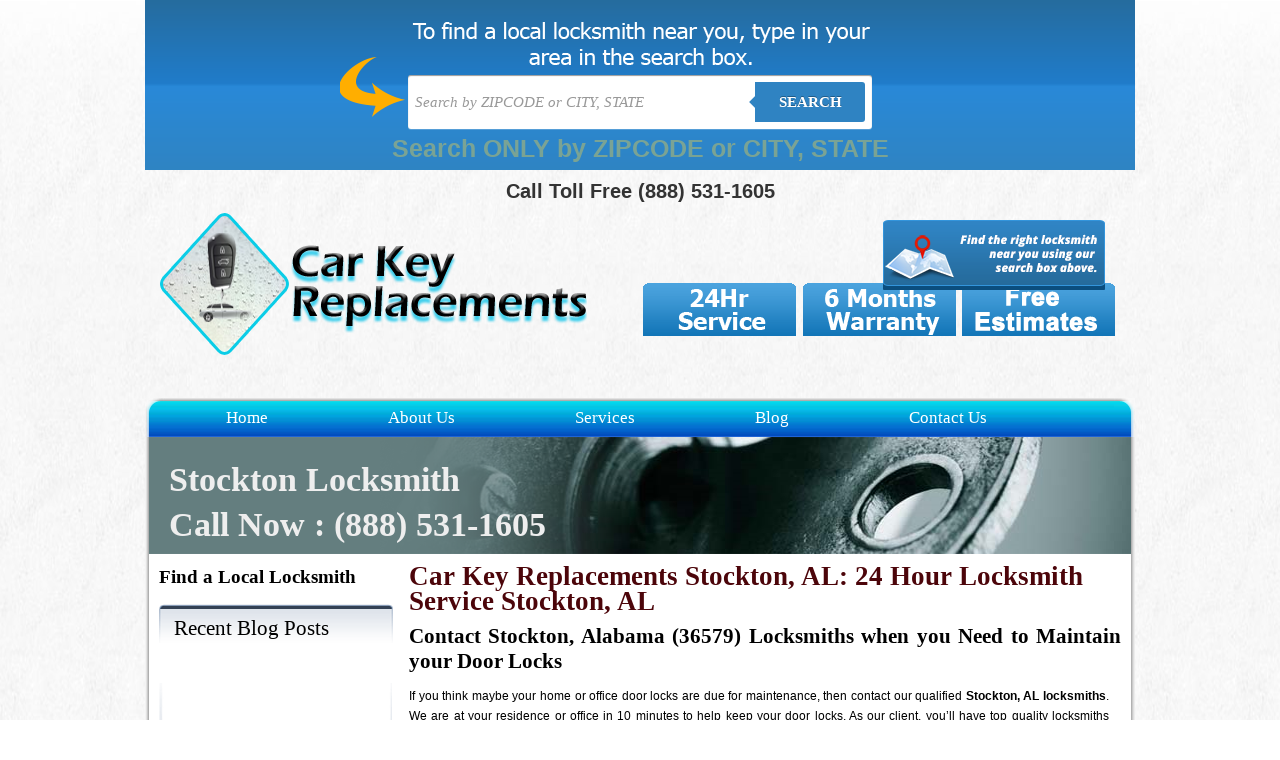

--- FILE ---
content_type: text/html; charset=UTF-8
request_url: https://www.car-key-replacements.com/stockton-al-alabama-36579/
body_size: 8584
content:
<!DOCTYPE html PUBLIC "-//W3C//DTD XHTML 1.0 Transitional//EN" "http://www.w3.org/TR/xhtml1/DTD/xhtml1-transitional.dtd">
<html xmlns="http://www.w3.org/1999/xhtml">
<head>
<meta http-equiv="Content-Type" content="text/html; charset=UTF-8" />
<title>Key Replacement Locksmith Stockton AL, Car Rekey, 24 Hr Locksmith Stockton AL</title>
<link rel="pingback" href="https://www.car-key-replacements.com/xmlrpc.php" />
<link rel="stylesheet" type="text/css" href="https://www.car-key-replacements.com/wp-content/themes/car-key-replacements/style.css">

<!-- This site is optimized with the Yoast WordPress SEO plugin v1.0.3 - http://yoast.com/wordpress/seo/ -->
<meta name='description' content='Want Keys Replacement Locksmith in Stockton AL. Lost Keys? Locked Out Side? Call us Now (251) 616-1742 for getting keys made, car key programming, car key copies, lost key replacement, spare keys, home lock rekeying in Stockton (36579).'/>
<link rel="canonical" href="https://www.car-key-replacements.com/stockton-al-alabama-36579/" />
<!-- / Yoast WordPress SEO plugin. -->

<link rel='dns-prefetch' href='//s.w.org' />
<link rel="alternate" type="application/rss+xml" title="Car Key Replacements &raquo; Car Key Replacements Stockton, AL: 24 Hour Locksmith Service Stockton, AL Comments Feed" href="https://www.car-key-replacements.com/stockton-al-alabama-36579/feed/" />
		<script type="95e8bc36a6cc04daa998ee9d-text/javascript">
			window._wpemojiSettings = {"baseUrl":"https:\/\/s.w.org\/images\/core\/emoji\/12.0.0-1\/72x72\/","ext":".png","svgUrl":"https:\/\/s.w.org\/images\/core\/emoji\/12.0.0-1\/svg\/","svgExt":".svg","source":{"concatemoji":"http:\/\/www.car-key-replacements.com\/wp-includes\/js\/wp-emoji-release.min.js?ver=5.3.20"}};
			!function(e,a,t){var n,r,o,i=a.createElement("canvas"),p=i.getContext&&i.getContext("2d");function s(e,t){var a=String.fromCharCode;p.clearRect(0,0,i.width,i.height),p.fillText(a.apply(this,e),0,0);e=i.toDataURL();return p.clearRect(0,0,i.width,i.height),p.fillText(a.apply(this,t),0,0),e===i.toDataURL()}function c(e){var t=a.createElement("script");t.src=e,t.defer=t.type="text/javascript",a.getElementsByTagName("head")[0].appendChild(t)}for(o=Array("flag","emoji"),t.supports={everything:!0,everythingExceptFlag:!0},r=0;r<o.length;r++)t.supports[o[r]]=function(e){if(!p||!p.fillText)return!1;switch(p.textBaseline="top",p.font="600 32px Arial",e){case"flag":return s([127987,65039,8205,9895,65039],[127987,65039,8203,9895,65039])?!1:!s([55356,56826,55356,56819],[55356,56826,8203,55356,56819])&&!s([55356,57332,56128,56423,56128,56418,56128,56421,56128,56430,56128,56423,56128,56447],[55356,57332,8203,56128,56423,8203,56128,56418,8203,56128,56421,8203,56128,56430,8203,56128,56423,8203,56128,56447]);case"emoji":return!s([55357,56424,55356,57342,8205,55358,56605,8205,55357,56424,55356,57340],[55357,56424,55356,57342,8203,55358,56605,8203,55357,56424,55356,57340])}return!1}(o[r]),t.supports.everything=t.supports.everything&&t.supports[o[r]],"flag"!==o[r]&&(t.supports.everythingExceptFlag=t.supports.everythingExceptFlag&&t.supports[o[r]]);t.supports.everythingExceptFlag=t.supports.everythingExceptFlag&&!t.supports.flag,t.DOMReady=!1,t.readyCallback=function(){t.DOMReady=!0},t.supports.everything||(n=function(){t.readyCallback()},a.addEventListener?(a.addEventListener("DOMContentLoaded",n,!1),e.addEventListener("load",n,!1)):(e.attachEvent("onload",n),a.attachEvent("onreadystatechange",function(){"complete"===a.readyState&&t.readyCallback()})),(n=t.source||{}).concatemoji?c(n.concatemoji):n.wpemoji&&n.twemoji&&(c(n.twemoji),c(n.wpemoji)))}(window,document,window._wpemojiSettings);
		</script>
		<style type="text/css">
img.wp-smiley,
img.emoji {
	display: inline !important;
	border: none !important;
	box-shadow: none !important;
	height: 1em !important;
	width: 1em !important;
	margin: 0 .07em !important;
	vertical-align: -0.1em !important;
	background: none !important;
	padding: 0 !important;
}
</style>
	<link rel='stylesheet' id='wp-block-library-css' href="https://www.car-key-replacements.com/wp-includes/css/dist/block-library/style.min.css?ver=5.3.20" type='text/css' media='all' />
<link rel='https://api.w.org/' href="https://www.car-key-replacements.com/wp-json/" />
<link rel="EditURI" type="application/rsd+xml" title="RSD" href="https://www.car-key-replacements.com/xmlrpc.php?rsd" />
<link rel="wlwmanifest" type="application/wlwmanifest+xml" href="https://www.car-key-replacements.com/wp-includes/wlwmanifest.xml" /> 
<meta name="generator" content="WordPress 5.3.20" />
<link rel='shortlink' href="https://www.car-key-replacements.com/?p=7818" />
<link rel="alternate" type="application/json+oembed" href="https://www.car-key-replacements.com/wp-json/oembed/1.0/embed?url=http%3A%2F%2Fwww.car-key-replacements.com%2Fstockton-al-alabama-36579%2F" />
<link rel="alternate" type="text/xml+oembed" href="https://www.car-key-replacements.com/wp-json/oembed/1.0/embed?url=http%3A%2F%2Fwww.car-key-replacements.com%2Fstockton-al-alabama-36579%2F&#038;format=xml" />
</head>
<body>
<div align="center">
<div id="wrap">
<style type="text/css">



    

    body {

      

        font-family: 13px 'Lucida sans', Arial, Helvetica;

       

        margin:0;

       

    }

    .search-form{ height:55px; padding:75px 10px 10px 10px}

    a {

        color: #ccc;

    }

    

    /*-------------------------------------*/

    

    .cf:before, .cf:after{

      content:"";

      display:table;

    }

    

    .cf:after{

      clear:both;

    }



    .cf{

      zoom:1;

    }



    /*-------------------------------------*/ 

    

    .form-wrapper {

        width: 450px !important;

        padding: 7px !important;

       margin: 0 auto;

        background: #fff;

         -moz-border-radius: 3px;

        -webkit-border-radius: 3px;

        border-radius: 3px;

       

        -moz-box-shadow: 0 1px 1px rgba(0,0,0,.4) inset, 0 1px 0 rgba(255,255,255,.2);

        -webkit-box-shadow: 0 1px 1px rgba(0,0,0,.4) inset, 0 1px 0 rgba(255,255,255,.2);

        box-shadow: 0 1px 1px rgba(0,0,0,.4) inset, 0 1px 0 rgba(255,255,255,.2);

    }



    #s2{

        width: 330px !important;

        height: 40px !important;

        float: left;

        font: bold 15px 'lucida sans', 'trebuchet MS', 'Tahoma';

        border: 0;

        -moz-border-radius: 3px 0 0 3px;

        -webkit-border-radius: 3px 0 0 3px;

        border-radius: 3px 0 0 3px;

        margin: 0;

        padding: 0;

    }

    

    .form-wrapper input {

        width: 330px !important;

        height: 40px !important;

      

        float: left;    

        font: bold 15px 'lucida sans', 'trebuchet MS', 'Tahoma';

        border: 0;

       

        -moz-border-radius: 3px 0 0 3px;

        -webkit-border-radius: 3px 0 0 3px;

        border-radius: 3px 0 0 3px;      

    }

    

    .form-wrapper input:focus {

        outline: 0 !important;

        background: #fff !important;

      

    }

    

    .form-wrapper input::-webkit-input-placeholder {

       color: #999;

       font-weight: normal;

       font-style: italic;

    }

    

    .form-wrapper input:-moz-placeholder {

        color: #999;

        font-weight: normal;

        font-style: italic;

    }

    

    .form-wrapper input:-ms-input-placeholder {

        color: #999;

        font-weight: normal;

        font-style: italic;

    }    

    

    .form-wrapper button {

    overflow: visible;

        position: relative;

        float: right;

        border: 0;

        padding: 0;

        cursor: pointer;

        height: 40px;

        width: 110px;

        font: bold 15px/40px 'lucida sans', 'trebuchet MS', 'Tahoma';

        color: #fff;

        text-transform: uppercase;

        background: #2f83c2;

        -moz-border-radius: 0 3px 3px 0;

        -webkit-border-radius: 0 3px 3px 0;

        border-radius: 0 3px 3px 0;      

        text-shadow: 0 -1px 0 rgba(0, 0 ,0, .3);

    }   

      

    .form-wrapper button:hover{   

        background: #2f83c2;

    } 

      

    .form-wrapper button:active,

    .form-wrapper button:focus{   

        background: #2f83c2;    

    }

    

    .form-wrapper button:before {

        content: '';

        position: absolute;

        border-width: 8px 8px 8px 0;

        border-style: solid solid solid none;

        border-color: transparent #2f83c2 transparent;

        top: 12px;

        left: -6px;

    }

    

    .form-wrapper button:hover:before{

        border-right-color: #2f83c2;

    }

    

    .form-wrapper button:focus:before{

        border-right-color: #2f83c2;

    }    

    

    .form-wrapper button::-moz-focus-inner {

        border: 0;

        padding: 0;

    }

    .main-search{

	/*width: 998;*/

	margin:0 auto;	

	background: url('http://www.car-key-replacements.com/wp-content/themes/car-key-replacements/img/2bg.png') center 12px no-repeat;

	height:170px;

	}

    .main{width:100%; background: #266c9e; /* Old browsers */

/* IE9 SVG, needs conditional override of 'filter' to 'none' */

background: url([data-uri]);

background: -moz-linear-gradient(top,  #266c9e 0%, #207cca 49%, #2989d8 51%, #2f84c3 100%); /* FF3.6+ */

background: -webkit-gradient(linear, left top, left bottom, color-stop(0%,#266c9e), color-stop(49%,#207cca), color-stop(51%,#2989d8), color-stop(100%,#2f84c3)); /* Chrome,Safari4+ */

background: -webkit-linear-gradient(top,  #266c9e 0%,#207cca 49%,#2989d8 51%,#2f84c3 100%); /* Chrome10+,Safari5.1+ */

background: -o-linear-gradient(top,  #266c9e 0%,#207cca 49%,#2989d8 51%,#2f84c3 100%); /* Opera 11.10+ */

background: -ms-linear-gradient(top,  #266c9e 0%,#207cca 49%,#2989d8 51%,#2f84c3 100%); /* IE10+ */

background: linear-gradient(to bottom,  #266c9e 0%,#207cca 49%,#2989d8 51%,#2f84c3 100%); /* W3C */

filter: progid:DXImageTransform.Microsoft.gradient( startColorstr='#266c9e', endColorstr='#2f84c3',GradientType=0 ); /* IE6-8 */

}



#search{

    display: none;

}



/* blink me */

.blink_me {

       -webkit-animation-name: blinker;

       -webkit-animation-duration: 2s;

       -webkit-animation-timing-function: linear;

       -webkit-animation-iteration-count: infinite;



       -moz-animation-name: blinker;

       -moz-animation-duration: 2s;

       -moz-animation-timing-function: linear;

       -moz-animation-iteration-count: infinite;



       animation-name: blinker;

       animation-duration: 2s;

       animation-timing-function: linear;

       animation-iteration-count: infinite;

   }



   @-moz-keyframes blinker {  

       0% { opacity: 1.0; }

       50% { opacity: 0.0; }

       100% { opacity: 1.0; }

   }



   @-webkit-keyframes blinker {  

       0% { opacity: 1.0; }

       50% { opacity: 0.0; }

       100% { opacity: 1.0; }

   }



   @keyframes blinker {  

       0% { opacity: 1.0; }

       50% { opacity: 0.0; }

       100% { opacity: 1.0; }

   }

   /* end of blink me */

</style>



<div class="main">

<div class="main-search">

<div class="search-form">

        <form class="form-wrapper cf" role="search" method="get" id="searchform" action="https://www.car-key-replacements.com">

              <div>

                     <input type="text" name="s" id="s2" placeholder="Search by ZIPCODE or CITY, STATE" required>

                     <button type="submit">Search</button>

              </div>

        </form>

        <div style="margin: 5px 0;text-align: center"><span style="color: #FFD93D; font-weight: bold; font-size: 25px" class="blink_me">Search ONLY by ZIPCODE or CITY, STATE</span></div>

</div>

</div>

</div>
<a href="tel:(888) 531-1605" style="display:block;text-align:center;font-size:20px;font-weight:700;text-decoration:none;padding:10px 10px 5px 10px;color:#333;">Call Toll Free <span style="display:inline-block;">(888) 531-1605</span></a><div id="city_header">
<div id="logo">
  <a href="https://www.car-key-replacements.com"><img src="https://www.car-key-replacements.com/wp-content/themes/car-key-replacements/img/logo.png" border="0" /></a></div>
  <img src="https://www.car-key-replacements.com/wp-content/themes/car-key-replacements/img/call-to-action.png" style="float: right;margin-right: 30px; position: relative; top: 12px;" />
  
<div id="service_con"></div>
</div><!--header div-->
<div id="city_nav">
<div class="left"></div>
<div class="city_mid">
<a href="https://www.car-key-replacements.com">Home</a>
				<a href="https://www.car-key-replacements.com/about-us">About Us</a>
				<a href="https://www.car-key-replacements.com/services">Services</a>
				<a href="https://www.car-key-replacements.com/blog">Blog</a>				
				<a href="https://www.car-key-replacements.com/contact-us">Contact Us</a>


</div>
<div class="right"></div>
</div><!--nav div-->
<div id="container">
<div id="contain">
<div id="city_banner">
<h1>Stockton Locksmith<br/>Call Now : (888) 531-1605</h1>
</div><!--banner div--> 

<div id="con">
<div id="sidebar">
<h2>Find a Local Locksmith</h2>
<div id="search">
<form name="form" method="get" action="https://www.car-key-replacements.com">
	<input type="text" class="txt1" id="s" name="s" onfocus="if (!window.__cfRLUnblockHandlers) return false; if (this.value == 'Search by city or zip code') {this.value = '';}" onblur="if (!window.__cfRLUnblockHandlers) return false; if (this.value == '') {this.value = 'Search by city or zip code';}" value="Search by city or zip code" data-cf-modified-95e8bc36a6cc04daa998ee9d-="" />
	<input type="image" src="http://www.car-key-replacements.com/wp-content/themes/car-key-replacements/img/search_btn.gif" class="btn1" />
</form >
</div>
<div id="we_do">
<div class="top">Recent Blog Posts</div>
<div class="bottom">
<ul>
                                                                                                                                                                               </ul>
</div>
</div><!--we_do-->
<div id="we_do">
<div class="top">Our Services</div>
<div class="bottom">
<ul>
	<li><a href="https://www.car-key-replacements.com/broken-car-key-replacement">Broken Car Key Replacement</a></li>
	<li><a href="https://www.car-key-replacements.com/remote-car-key-replacement">Remote Car Key Replacement</a></li>
	<li><a href="https://www.car-key-replacements.com/transponder-key-replacement">Transponder Key Replacement</a></li>
	<li><a href="https://www.car-key-replacements.com/lost-car-key-replacement">Lost Car Key Replacement</a></li>
	<li><a href="https://www.car-key-replacements.com/key-replacement-for-home">Key Replacement for home</a></li>
	<li><a href="https://www.car-key-replacements.com/ignition-key-programming">Ignition Key Programming</a></li>
	<li><a href="https://www.car-key-replacements.com/car-key-programming">Car Key Programming</a></li>
	<li><a href="https://www.car-key-replacements.com/transponder-chip-key-re-Programming">Transponder Chip Key Re-Programming</a></li>
	<li><a href="https://www.car-key-replacements.com/laser-key-cutting">Laser Key Cutting</a></li>
	<li><a href="https://www.car-key-replacements.com/car-keys-made">Car Keys Made</a></li>
	<li><a href="https://www.car-key-replacements.com/key-duplication">Key Duplication</a></li>
	<li><a href="https://www.car-key-replacements.com/key-repair">Key Repair</a></li>
	<li><a href="https://www.car-key-replacements.com/spare-keys-made">Spare Keys Made</a></li>
	<li style="border:none;"><a href="https://www.car-key-replacements.com/duplicating-Car-Home-keys">Duplicating Car/Home Keys</a></li>
</ul>
</div>
</div><!--we_do-->
</div><!--sidebar div-->
 <div id="content">

          
	
       	<h1>Car Key Replacements Stockton, AL: 24 Hour Locksmith Service Stockton, AL</h1>

			
			<h2>Contact Stockton, Alabama (36579) Locksmiths when you Need to Maintain your Door Locks</h2>
<p>If you think maybe your home or office door locks are due for maintenance, then contact our qualified <strong>Stockton, AL locksmiths</strong>. We are at your residence or office in 10 minutes to help keep your door locks. As our client, you&#8217;ll have top quality locksmiths services if you need to be able we&#8217;re <strong>24 hour locksmiths in Stockton, AL</strong>. Our resourceful and <strong>Emergency locksmiths in Stockton, AL</strong> are skilful at maintaining all types of locks. Our responsive  and <strong>Cheap locksmiths in Stockton, AL</strong> offer consumer friendly locksmith services within U.S. </p>
<h3>Automotive Locksmith Service in Stockton, AL (36579)</h3>
<p>Our expert specialists provides maintenance to magnetic locks, Schrage door locks, window locks, garage locks, electric gates, remote car keys, biometric locks, fingerprint  locks, panic bars, store front locks, keycard entry, deadbolt door locks, cabinet locks, industrial locks, peepholes and decorative locks. Our dynamic Stockton, AL locksmiths repair and replace all sorts of door locks in your locality. We are bonded and licensed <strong>Locksmiths in Stockton, AL</strong> and we also deal  in laser key cutting, key duplication, vehicle locks rekeying, auto ignition switch repair, car key programming, lost car key duplication and RV lockout/opening. Moreover, if you&#8217;d like the best outstanding automotive locksmith services, emergency door unlocking, transponder key replacement, emergency truck opening, GM VAT key duplication and lock installation, then there will be no other option where you could turn to than calling our remarkable locksmith company.</p>
<h3>Residential Locksmith &#038; Lockout Services:</h3>
<ul>
<li>Door Repair</li>
<li>Window &#038; Garage Door Locks</li>
<li>UPVC Door &#038; Window Repairs</li>
<li>Access Control</li>
<li>Door Phone Entry Systems</li>
</ul>
<p> <!--END--></p>
			
									<p><strong>Zip:</strong> <a href="https://www.car-key-replacements.com/zip-code/36579/" rel="tag">36579</a></p>
			<p><strong>Area Code:</strong> <a href="https://www.car-key-replacements.com/area-code/251/" rel="tag">251</a></p>
			<p><strong>State:</strong> <a href="https://www.car-key-replacements.com/state/alabama/" rel="tag">Alabama</a></p>
			

			
			
			<p></p>

	
        <div id="city">
        <h2>Locksmiths near <span>Stockton AL</span></h2>
<p>Locksmiths in the 251 area code(same as that of Stockton)</p>                                         <ul>
                                         										  <li><a href="https://www.car-key-replacements.com/atmore-al/" rel="bookmark" title="Permanent Link to Atmore AL">Atmore, AL</a></li>
 										  <li><a href="https://www.car-key-replacements.com/axis-al-alabama-36505/" rel="bookmark" title="Permanent Link to Car Key Replacement Axis, AL: Key Cutting Locksmith Axis">Axis, AL</a></li>
 										  <li><a href="https://www.car-key-replacements.com/calvert-al-alabama-36513/" rel="bookmark" title="Permanent Link to Car Key Replacement Calvert, AL: Auto/Car Locksmith Calvert">Calvert, AL</a></li>
 										  <li><a href="https://www.car-key-replacements.com/daphin-island-al-alabama-36528/" rel="bookmark" title="Permanent Link to Car Key Replacement Daphin Island, AL: Vehicle Locksmith Daphin Island">Daphin Island, AL</a></li>
 										  <li><a href="https://www.car-key-replacements.com/flomaton-al-alabama-36441/" rel="bookmark" title="Permanent Link to Car Key Replacement Flomaton, AL: 24 Hour Locksmith Flomaton">Flomaton, AL</a></li>
 										  <li><a href="https://www.car-key-replacements.com/lillian-al-alabama-36549/" rel="bookmark" title="Permanent Link to Car Key Replacement Lillian, AL: Key Cutting Locksmith Lillian">Lillian, AL</a></li>
 										  <li><a href="https://www.car-key-replacements.com/mobile-al-alabama-36601/" rel="bookmark" title="Permanent Link to Car Key Replacement Mobile, AL: Vehicle Locksmith Mobile">Mobile, AL</a></li>
 										  <li><a href="https://www.car-key-replacements.com/saint-elmo-al-alabama-36568/" rel="bookmark" title="Permanent Link to Car Key Replacement Saint Elmo, AL: 24 Hour Locksmith Saint Elmo">Saint Elmo, AL</a></li>
 										  <li><a href="https://www.car-key-replacements.com/silverhill-al-alabama-36576/" rel="bookmark" title="Permanent Link to Car Key Replacement Silverhill, AL: Vehicle Locksmith Silverhill">Silverhill, AL</a></li>
 										  <li><a href="https://www.car-key-replacements.com/theodore-al-alabama-36582/" rel="bookmark" title="Permanent Link to Car Key Replacement Theodore, AL: Car Unlocker Locksmith Theodore">Theodore, AL</a></li>
 										  <li><a href="https://www.car-key-replacements.com/bon-secour-al-alabama-36511/" rel="bookmark" title="Permanent Link to Car Key Replacements Bon Secour, AL: 24 Hour Locksmith Service Bon Secour, AL">Bon Secour, AL</a></li>
 										  <li><a href="https://www.car-key-replacements.com/coden-al-alabama-36523/" rel="bookmark" title="Permanent Link to Car Key Replacements Coden, AL: Prompt Locksmith Service Coden, AL">Coden, AL</a></li>
 										  <li><a href="https://www.car-key-replacements.com/elberta-al-alabama-36530/" rel="bookmark" title="Permanent Link to Car Key Replacements Elberta, AL: 24 Hour Locksmith Service Elberta, AL">Elberta, AL</a></li>
 										  <li><a href="https://www.car-key-replacements.com/gulf-shores-al-alabama-36547/" rel="bookmark" title="Permanent Link to Car Key Replacements Gulf Shores, AL: Prompt Locksmith Service Gulf Shores, AL">Gulf Shores, AL</a></li>
 										  <li><a href="https://www.car-key-replacements.com/malcolm-al-alabama-36556/" rel="bookmark" title="Permanent Link to Car Key Replacements Malcolm, AL: 24 Hour Locksmith Service Malcolm, AL">Malcolm, AL</a></li>
 										  <li><a href="https://www.car-key-replacements.com/point-clear-al-alabama-36564/" rel="bookmark" title="Permanent Link to Car Key Replacements Point Clear, AL: Quick Locksmith Service Point Clear, AL">Point Clear, AL</a></li>
 										  <li><a href="https://www.car-key-replacements.com/seminole-al-alabama-36574/" rel="bookmark" title="Permanent Link to Car Key Replacements Seminole, AL: Prompt Locksmith Service Seminole, AL">Seminole, AL</a></li>
 										  <li><a href="https://www.car-key-replacements.com/carlton-al/" rel="bookmark" title="Permanent Link to Carlton AL">Carlton, AL</a></li>
 										  <li><a href="https://www.car-key-replacements.com/dauphin-island-al-15/" rel="bookmark" title="Permanent Link to Dauphin Island AL">Dauphin Island, AL</a></li>
 										  <li><a href="https://www.car-key-replacements.com/deer-park-al/" rel="bookmark" title="Permanent Link to Deer Park AL">Deer Park, AL</a></li>
 										  <li><a href="https://www.car-key-replacements.com/bay-minette-al-alabama-36507/" rel="bookmark" title="Permanent Link to Keys Replacement Bay Minette, AL: 24 Hr Locksmith Bay Minette, 36507">Bay Minette, AL</a></li>
 										  <li><a href="https://www.car-key-replacements.com/chunchula-al-alabama-36521/" rel="bookmark" title="Permanent Link to Keys Replacement Chunchula, AL: 24&#215;7 Locksmith Chunchula, 36521">Chunchula, AL</a></li>
 										  <li><a href="https://www.car-key-replacements.com/daphne-al-alabama-36526/" rel="bookmark" title="Permanent Link to Keys Replacement Daphne, AL: Car Unlock Locksmith Daphne, 36526">Daphne, AL</a></li>
 										  <li><a href="https://www.car-key-replacements.com/foley-al-alabama-36535/" rel="bookmark" title="Permanent Link to Keys Replacement Foley, AL: 24 Hr Locksmith Foley, 36535">Foley, AL</a></li>
 										  <li><a href="https://www.car-key-replacements.com/loxley-al-alabama-36551/" rel="bookmark" title="Permanent Link to Keys Replacement Loxley, AL: Car Keys Locksmith Loxley, 36551">Loxley, AL</a></li>
 										  <li><a href="https://www.car-key-replacements.com/orange-beach-al-alabama-36561/" rel="bookmark" title="Permanent Link to Keys Replacement Orange Beach, AL: 24 Hr Locksmith Orange Beach, 36561">Orange Beach, AL</a></li>
 										  <li><a href="https://www.car-key-replacements.com/saraland-al-alabama-36571/" rel="bookmark" title="Permanent Link to Keys Replacement Saraland, AL: Car Keys Locksmith Saraland, 36571">Saraland, AL</a></li>
 										  <li><a href="https://www.car-key-replacements.com/spanish-fort-al-alabama-36527/" rel="bookmark" title="Permanent Link to Keys Replacement Spanish Fort, AL: Car Keys Locksmith Spanish Fort, 36527">Spanish Fort, AL</a></li>
 										  <li><a href="https://www.car-key-replacements.com/wilmer-al-alabama-36587/" rel="bookmark" title="Permanent Link to Keys Replacement Wilmer, AL: 24&#215;7 Locksmith Wilmer, 36587">Wilmer, AL</a></li>
 										  <li><a href="https://www.car-key-replacements.com/bayou-la-batre-al-alabama-36509/" rel="bookmark" title="Permanent Link to Keys Replacements Locksmith Bayou La Batre, AL: Emergency Locksmith Bayou La Batre, AL">Bayou La Batre, AL</a></li>
 										  <li><a href="https://www.car-key-replacements.com/bucks-al-alabama-36512/" rel="bookmark" title="Permanent Link to Keys Replacements Locksmith Bucks, AL: Key Cutting Service in Bucks, AL">Bucks, AL</a></li>
 										  <li><a href="https://www.car-key-replacements.com/citronelle-al-alabama-36522/" rel="bookmark" title="Permanent Link to Keys Replacements Locksmith Citronelle, AL: Local Locksmith Citronelle, AL">Citronelle, AL</a></li>
 										  <li><a href="https://www.car-key-replacements.com/creola-al-alabama-36525/" rel="bookmark" title="Permanent Link to Keys Replacements Locksmith Creola, AL: Car Unlocking Service in Creola, AL">Creola, AL</a></li>
 										  <li><a href="https://www.car-key-replacements.com/eight-mile-al-alabama-36613/" rel="bookmark" title="Permanent Link to Keys Replacements Locksmith Eight Mile, AL: Emergency Locksmith Eight Mile, AL">Eight Mile, AL</a></li>
 										  <li><a href="https://www.car-key-replacements.com/fairhope-al-alabama-36532/" rel="bookmark" title="Permanent Link to Keys Replacements Locksmith Fairhope, AL: Car Unlocking Service in Fairhope, AL">Fairhope, AL</a></li>
 										  <li><a href="https://www.car-key-replacements.com/grand-bay-al-alabama-36541/" rel="bookmark" title="Permanent Link to Keys Replacements Locksmith Grand Bay, AL: Emergency Locksmith Grand Bay, AL">Grand Bay, AL</a></li>
 										  <li><a href="https://www.car-key-replacements.com/irvington-al-alabama-36544/" rel="bookmark" title="Permanent Link to Keys Replacements Locksmith Irvington, AL: Car Unlocking Service in Irvington, AL">Irvington, AL</a></li>
 										  <li><a href="https://www.car-key-replacements.com/magnolia-springs-al-alabama-36555/" rel="bookmark" title="Permanent Link to Keys Replacements Locksmith Magnolia Springs, AL: Cheap Locksmith Magnolia Springs, AL">Magnolia Springs, AL</a></li>
 										  <li><a href="https://www.car-key-replacements.com/mcintosh-al-alabama-36553/" rel="bookmark" title="Permanent Link to Keys Replacements Locksmith Mcintosh, AL: Car Unlocking Service in Mcintosh, AL">Mcintosh, AL</a></li>
 										  <li><a href="https://www.car-key-replacements.com/perdido-al-alabama-36562/" rel="bookmark" title="Permanent Link to Keys Replacements Locksmith Perdido, AL: Local Locksmith Perdido, AL">Perdido, AL</a></li>
 										  <li><a href="https://www.car-key-replacements.com/robertsdale-al-alabama-36567/" rel="bookmark" title="Permanent Link to Keys Replacements Locksmith Robertsdale, AL: Car Unlocking Service in Robertsdale, AL">Robertsdale, AL</a></li>
 										  <li><a href="https://www.car-key-replacements.com/satsuma-al-alabama-36572/" rel="bookmark" title="Permanent Link to Keys Replacements Locksmith Satsuma, AL: Cheap Locksmith Satsuma, AL">Satsuma, AL</a></li>
 										  <li><a href="https://www.car-key-replacements.com/semmes-al-alabama-36575/" rel="bookmark" title="Permanent Link to Keys Replacements Locksmith Semmes, AL: Key Cutting Service in Semmes, AL">Semmes, AL</a></li>
 										  <li><a href="https://www.car-key-replacements.com/stapleton-al-alabama-36578/" rel="bookmark" title="Permanent Link to Keys Replacements Locksmith Stapleton, AL: Quick Locksmith Stapleton, AL">Stapleton, AL</a></li>
 										  <li><a href="https://www.car-key-replacements.com/summerdale-al-alabama-36580/" rel="bookmark" title="Permanent Link to Keys Replacements Locksmith Summerdale, AL: Lock &#038; Key Repair Service in Summerdale, AL">Summerdale, AL</a></li>
 										  <li><a href="https://www.car-key-replacements.com/mc-intosh-al/" rel="bookmark" title="Permanent Link to Mc Intosh AL">Mc Intosh, AL</a></li>
 										  <li><a href="https://www.car-key-replacements.com/montrose-al/" rel="bookmark" title="Permanent Link to Montrose AL">Montrose, AL</a></li>
 										  <li><a href="https://www.car-key-replacements.com/mount-vernon-al/" rel="bookmark" title="Permanent Link to Mount Vernon AL">Mount Vernon, AL</a></li>
 										  <li><a href="https://www.car-key-replacements.com/sunflower-al/" rel="bookmark" title="Permanent Link to Sunflower AL">Sunflower, AL</a></li>
 										  <li><a href="https://www.car-key-replacements.com/vinegar-bend-al/" rel="bookmark" title="Permanent Link to Vinegar Bend AL">Vinegar Bend, AL</a></li>
 										  <li><a href="https://www.car-key-replacements.com/wagarville-al/" rel="bookmark" title="Permanent Link to Wagarville AL">Wagarville, AL</a></li>
  </ul>
 							   </div>
<div id="state">

<h2>State We Services</h2>


						<ul>

						

							<li class="cat-item cat-item-128"><a href="https://www.car-key-replacements.com/state/alabama/">Alabama</a>
</li>
	<li class="cat-item cat-item-5507"><a href="https://www.car-key-replacements.com/state/arizona/">Arizona</a>
</li>
	<li class="cat-item cat-item-5653"><a href="https://www.car-key-replacements.com/state/arkansas/">Arkansas</a>
</li>
	<li class="cat-item cat-item-293"><a href="https://www.car-key-replacements.com/state/california/">California</a>
</li>
	<li class="cat-item cat-item-820"><a href="https://www.car-key-replacements.com/state/colorado/">Colorado</a>
</li>
	<li class="cat-item cat-item-79"><a href="https://www.car-key-replacements.com/state/connecticut/">Connecticut</a>
</li>
	<li class="cat-item cat-item-75"><a href="https://www.car-key-replacements.com/state/district-of-columbia/">District of Columbia</a>
</li>
	<li class="cat-item cat-item-874"><a href="https://www.car-key-replacements.com/state/florida/">Florida</a>
</li>
	<li class="cat-item cat-item-2496"><a href="https://www.car-key-replacements.com/state/georgia/">Georgia</a>
</li>
	<li class="cat-item cat-item-16175"><a href="https://www.car-key-replacements.com/state/hawaii/">Hawaii</a>
</li>
	<li class="cat-item cat-item-256"><a href="https://www.car-key-replacements.com/state/idaho/">Idaho</a>
</li>
	<li class="cat-item cat-item-2491"><a href="https://www.car-key-replacements.com/state/illinois/">Illinois</a>
</li>
	<li class="cat-item cat-item-908"><a href="https://www.car-key-replacements.com/state/indiana/">Indiana</a>
</li>
	<li class="cat-item cat-item-6688"><a href="https://www.car-key-replacements.com/state/iowa/">Iowa</a>
</li>
	<li class="cat-item cat-item-4041"><a href="https://www.car-key-replacements.com/state/kansas/">Kansas</a>
</li>
	<li class="cat-item cat-item-672"><a href="https://www.car-key-replacements.com/state/kentucky/">Kentucky</a>
</li>
	<li class="cat-item cat-item-461"><a href="https://www.car-key-replacements.com/state/louisiana/">Louisiana</a>
</li>
	<li class="cat-item cat-item-1798"><a href="https://www.car-key-replacements.com/state/maine/">Maine</a>
</li>
	<li class="cat-item cat-item-719"><a href="https://www.car-key-replacements.com/state/maryland/">Maryland</a>
</li>
	<li class="cat-item cat-item-5236"><a href="https://www.car-key-replacements.com/state/massachusetts/">Massachusetts</a>
</li>
	<li class="cat-item cat-item-488"><a href="https://www.car-key-replacements.com/state/michigan/">Michigan</a>
</li>
	<li class="cat-item cat-item-950"><a href="https://www.car-key-replacements.com/state/minnesota/">Minnesota</a>
</li>
	<li class="cat-item cat-item-7921"><a href="https://www.car-key-replacements.com/state/mississippi/">Mississippi</a>
</li>
	<li class="cat-item cat-item-901"><a href="https://www.car-key-replacements.com/state/missouri/">Missouri</a>
</li>
	<li class="cat-item cat-item-4873"><a href="https://www.car-key-replacements.com/state/montana/">Montana</a>
</li>
	<li class="cat-item cat-item-4524"><a href="https://www.car-key-replacements.com/state/nebraska/">Nebraska</a>
</li>
	<li class="cat-item cat-item-9459"><a href="https://www.car-key-replacements.com/state/nevada/">Nevada</a>
</li>
	<li class="cat-item cat-item-1836"><a href="https://www.car-key-replacements.com/state/new-hampshire/">New Hampshire</a>
</li>
	<li class="cat-item cat-item-13"><a href="https://www.car-key-replacements.com/state/new-jersey/">New Jersey</a>
</li>
	<li class="cat-item cat-item-6134"><a href="https://www.car-key-replacements.com/state/new-mexico/">New Mexico</a>
</li>
	<li class="cat-item cat-item-3863"><a href="https://www.car-key-replacements.com/state/new-york/">New York</a>
</li>
	<li class="cat-item cat-item-519"><a href="https://www.car-key-replacements.com/state/north-carolina/">North Carolina</a>
</li>
	<li class="cat-item cat-item-456"><a href="https://www.car-key-replacements.com/state/ohio/">Ohio</a>
</li>
	<li class="cat-item cat-item-16758"><a href="https://www.car-key-replacements.com/state/oklahoma/">Oklahoma</a>
</li>
	<li class="cat-item cat-item-5853"><a href="https://www.car-key-replacements.com/state/oregon/">Oregon</a>
</li>
	<li class="cat-item cat-item-364"><a href="https://www.car-key-replacements.com/state/pennsylvania/">Pennsylvania</a>
</li>
	<li class="cat-item cat-item-16754"><a href="https://www.car-key-replacements.com/state/rhode-island/">Rhode Island</a>
</li>
	<li class="cat-item cat-item-11844"><a href="https://www.car-key-replacements.com/state/south-carolina/">South Carolina</a>
</li>
	<li class="cat-item cat-item-7998"><a href="https://www.car-key-replacements.com/state/south-dakota/">South Dakota</a>
</li>
	<li class="cat-item cat-item-5349"><a href="https://www.car-key-replacements.com/state/tennessee/">Tennessee</a>
</li>
	<li class="cat-item cat-item-349"><a href="https://www.car-key-replacements.com/state/texas/">Texas</a>
</li>
	<li class="cat-item cat-item-5425"><a href="https://www.car-key-replacements.com/state/utah/">Utah</a>
</li>
	<li class="cat-item cat-item-11833"><a href="https://www.car-key-replacements.com/state/vermont/">Vermont</a>
</li>
	<li class="cat-item cat-item-5422"><a href="https://www.car-key-replacements.com/state/virginia/">Virginia</a>
</li>
	<li class="cat-item cat-item-249"><a href="https://www.car-key-replacements.com/state/washington/">Washington</a>
</li>
	<li class="cat-item cat-item-3392"><a href="https://www.car-key-replacements.com/state/west-virginia/">West Virginia</a>
</li>
	<li class="cat-item cat-item-599"><a href="https://www.car-key-replacements.com/state/wisconsin/">Wisconsin</a>
</li>
	<li class="cat-item cat-item-16814"><a href="https://www.car-key-replacements.com/state/wyoming/">Wyoming</a>
</li>

				

						</ul>

</div>



         </div>

    </div>

<div id="footer">
<div id="quick_links">
<h2>Quick Links</h2>
<ul>
	<li><a href="https://www.car-key-replacements.com/about-us">About Us</a></li>
	<li><a href="https://www.car-key-replacements.com/blog">Blog</a></li>
	<li><a href="https://www.car-key-replacements.com/services">Services</a></li>
	<li><a href="https://www.car-key-replacements.com/contact-us">Contact Us</a></li>
</ul>
</div><!--quick links-->
<div id="f_logo">
  <a href="https://www.car-key-replacements.com"><img src="https://www.car-key-replacements.com/wp-content/themes/car-key-replacements/img/footer_logo.png" border="0" /></a></div>
<!--f_logo-->
</div><!--footer div-->
</div><!--end of contain div-->
</div><!--container div-->
<div id="bottom">

</div><!--bottom div-->
</div>
</div>
<script src="/cdn-cgi/scripts/7d0fa10a/cloudflare-static/rocket-loader.min.js" data-cf-settings="95e8bc36a6cc04daa998ee9d-|49" defer></script><script defer src="https://static.cloudflareinsights.com/beacon.min.js/vcd15cbe7772f49c399c6a5babf22c1241717689176015" integrity="sha512-ZpsOmlRQV6y907TI0dKBHq9Md29nnaEIPlkf84rnaERnq6zvWvPUqr2ft8M1aS28oN72PdrCzSjY4U6VaAw1EQ==" data-cf-beacon='{"version":"2024.11.0","token":"a52b30541f0d47a09c139b275c7b4e41","r":1,"server_timing":{"name":{"cfCacheStatus":true,"cfEdge":true,"cfExtPri":true,"cfL4":true,"cfOrigin":true,"cfSpeedBrain":true},"location_startswith":null}}' crossorigin="anonymous"></script>
</body>
</html>


--- FILE ---
content_type: text/css
request_url: https://www.car-key-replacements.com/wp-content/themes/car-key-replacements/style.css
body_size: 1674
content:
/* CSS Document
Theme name:Car_Key_Replacement */
body{
margin:0px;
text-align:justify;
background:url(img/body_bg.gif) repeat-x;
font-family:"Arial";
}
#wrap{
height:auto;
width:990px;
}
#header{
height:157px;
width:990px;
float:left;
clear:both;
}
#logo{
height:142px;
width:427px;
float:left;
margin:5px 0px 0px 15px;
}
#call{
height: 53px;
    width: 318px;
    float: right;
    background: url(img/call_us_copy.png) no-repeat;
    margin-top: 20px;
    margin-right: 5px;
    padding: 24px 0px 0px 28px;
    font-family: "Footlight MT Light";
    font-size: 19px;
    text-align: left;
}
#nav{
height:39px;
width:990px;
float:left;
}
#nav .left{
height:39px;
width:21px;
float:left;
background:url(img/nav_left.gif) no-repeat;
}
#nav .mid{
height:39px;
width:948px;
float:left;
background:url(img/nav_bg.gif) repeat-x;;
}
#nav .mid a
{
padding:10px 60px;
	float:left;
	font-size:12pt;
	color:#ffffff;
	text-decoration:none;
	font-family:"arial";
	font-weight:bold;
}
#nav .mid a:hover
{

  color:#ffffff;
  text-decoration:underline;
}
#nav .right{
height:39px;
width:21px;
float:left;
background:url(img/nav_right.gif) no-repeat;
}
#container{
height:auto;
width:990px;
background:url(img/wrap.gif) repeat-y;
float:left;
}
#contain{
height:auto;
width:982px;
float:left;
margin-left:4px;
}
#contain ol
{

float:left;
text-align:left;
margin:0;
padding:10px 0 0 20px;
}
#contain ol li
{
width:700px;
margin:10px 0 0 0;
padding:0;
}
#contain p
{
width:700px;
text-align:left;
}
#contain a
{
width:700px;
color:#660000;
}
#banner{
height:auto;
width:982px;
float:left;
background:url(img/city_banner.png);
}
#banner_inner{
width:712px;
height:118px;
float:left;
background:url(img/banner_inner.png);
}
#banner_inner h1{
padding:10px;
margin:0px;
font-size:20px;
color:#fff;
}
#con{
height:auto;
width:962px;
float:left;
padding:10px;
text-align:justify;
font-size:12px;
}
#sidebar{
height:auto;
width:235px;
float:left;
}
#sidebar h2{
padding:0px;
margin:0px;
font-size:19px;
font-family:"Century";
text-align:left;
}
#search{
height:43px;
width:234px;
float:left;
}
#search .txt{
width:192px;
height:23px;
float:left;
background:url(img/text_box.gif) no-repeat;
border:none;
padding:10px 0px 10px 10px;
}
#search .btn{
width:32px;
height:43px;
float:right;
border:none;
}

#search .txt1{
width:192px;
height:43px;
float:left;
background:url(img/text_box.gif) no-repeat;
border:none;
padding:0px 0px 10px 10px;
}
#search .btn1{
width:32px;
height:43px;
float:right;
border:none;
}
#we_do{
height:auto;
width:234px;
float:left;
margin-top:15px;
}
#we_do a{
text-decoration:none;
color:#000000;
}
#we_do .top{
height:15px;
width:219px;
float:left;
background:url(img/sidebar_top.gif) no-repeat;
padding:12px 0px 12px 15px;
font-size:21px;
font-family:"Century";
}
#we_do .bottom{
min-height:128px;
height:auto;
width:224px;
float:left;
background:url(img/sidebar_bottom.gif) no-repeat bottom;
padding:5px 5px 35px 5px;
}
#we_do .bottom ul{
padding:0px;
margin:0px;
}
#we_do .bottom li{
padding:4px 1px 7px 31px;
line-height:17px;
margin: 5px 0px 0px 5px;
background:url(img/key.gif) no-repeat top left;
list-style:none;
text-align:left;
font-size:14px;
border-bottom:1px #000000 dotted;
}
#content{
height:auto;
width:712px;
float:right;
}

#content p{
	line-height:20px;
	text-align:justify;
	font-family:"Arial";
	font-size:12px;
}

h1{
padding:0px;
margin:0px;
font-size:27px;
font-family:"Tahoma";
color:#4c050a;
text-align:left;
line-height:25px;
}
h2{
padding:0px;
margin:10px 0px 0px 0px;
font-size:21px;
font-family:"Tahoma";
color:#000000;
line-height:25px;
}

h3{
padding:0px;
margin:10px 0px 0px 0px;
font-size:19px;
font-family:"Tahoma";
color:#000000;
line-height:25px;}

#content ul{

padding:0;
margin:10px 0px 0 20px;
}
#content li{
padding:0px 10px 0px 0px;
margin: 10px 5px 0px 5px;
list-style-image:url(img/nbullet.png);


}
#locksmith
{
width:700px;
float:left;
text-align:left;
}
#locksmith ul
{
margin:0;
padding:0;
}
#locksmith ul li
{
width:230px;
margin:0 0 0 25px;
}
#state
{
width:650px;
height:auto;
float:left;
padding:0;
}
#state h2
{
font-size:22px;
text-align:left;
margin:10px 0 5px 0px;
color:#666666;
}
#state ul
{

float:left;
text-align:left;
}
#state ul li
{
width:185px;
float:left;
text-align:left;
line-height:25px;
list-style-image:url(img/arrow.png);
margin-left:20px;
padding:0;
}
#state ul li a
{
color:#000000;
text-decoration:none;
font-size:12px;

}
#state a:hover
{
text-decoration:underline;
}
#city
{
width:660px;
height:auto;
float:left;
padding:0;
}
#city h2
{
font-size:20px;
text-align:left;
margin:10px 0 5px 0px;
color:#666666;
}
#city ul
{
height:auto;
float:left;
text-align:left;
}
#city ul li
{
width:188px;
float:left;
text-align:left;
line-height:25px;
list-style-image:url(img/arrow.png);
margin-left:20px;
padding:0;
}
#city ul li a
{
color:#000000;
text-decoration:none;
font-size:12px;
}
#city a:hover
{
text-decoration:underline;
}
/* Services Div CSS */
#services{
height:auto;
width:712px;
float:left;
padding:5px 0px 0px 0px;
}
#services h3{
padding: 10px 10px 10px 11px;
margin:0px;
text-decoration:underline;
font-size:14px;
font-family:"Lucida Sans";
color:#0454c3;
}
#services a{
color:#0454C3;
}
#services img{
margin: 5px 5px 0px 0px;
float:left;
}
#services .serv1{
width:202px;
height:145px;
float:left;
background:url(img/serv_1.gif) no-repeat left top;
padding:0px 20px 15px 15px;
}
#services .serv2{
width:202px;
height:145px;
float:left;
background:url(img/serv_2.gif) no-repeat left top;
padding:0px 20px 15px 15px;
}
#services .serv3{
width:197px;
height:136px;
float:left;
background:url(img/serv_3.gif) no-repeat left top;
padding:0px 20px 15px 15px;
}
#footer{
height:140px;
width:922px;
float:left;
margin-top:20px;
background:url(img/footer_bg.gif) repeat-x;
padding:5px 30px 0px 30px;
text-align:left;
}
#footer h2{
padding:0px;
margin:0px;
font-size:22px;
font-family:"Century";
}
#quick_links{
height:135px;
width:200px;
float:left;
padding-top:5px;
}
#quick_links a{
color:#000000;
text-decoration:none;
}
#quick_links a:hover{
text-decoration:underline;
}
#quick_links ul{
padding:0px;
margin:0px;
}
#quick_links li{
padding:0px;
list-style:none;
margin: 7px 0px 0px 0px;
font-size:14px;
}
#follow{
height:60px;
width:160px;
float:left;
padding-top:5px;
margin-left: 35px;
}
#follow img{
float:left;
margin-right:10px;
}
#f_logo{
width:272px;
height:78px;
float:right;
margin: 10px 20px 0px 0px;
}
#bottom{
height:18px;
width:990px;
float:left;
background:url(img/bottom.gif) no-repeat;
}
/*city page style*/
#city_header{
height:190px;
width:990px;
float:left;
clear:both;
}
#service_con
{
width:472px;
height:53px;
float:right;
background:url(img/service_con.gif) no-repeat;
margin:5px 20px 0 0;
}
#city_nav{
height:39px;
width:990px;
float:left;
}
#city_nav .left{
height:39px;
width:21px;
float:left;
background:url(img/nav_left.gif) no-repeat;
}
#city_nav .mid{
height:39px;
width:948px;
float:left;
background:url(img/nav_bg.gif) repeat-x;;
}
#city_nav .mid a
{
padding:10px 60px;
	float:left;
	font-size:12pt;
	color:#ffffff;
	text-decoration:none;
	font-family:"arial";
	font-weight:bold;
}
#city_nav .mid a:hover
{

  color:#ffffff;
  text-decoration:underline;
}
#city_nav .right{
height:39px;
width:21px;
float:left;
background:url(img/nav_right.gif) no-repeat;
}
#map_canvas
{
float:left;
margin:0 0 10px 0;
}
#city_nav .city_mid{
height:39px;
width:948px;
float:left;
background:url(img/nav_bg.gif) repeat-x;;
}
#city_nav .city_mid a
{
padding:10px 60px;
	float:left;
	font-size:13pt;
	color:#ffffff;
	text-decoration:none;
	font-family:tahoma;
	
}
#city_nav .city_mid a:hover
{

  color:#fff;
  text-decoration:underline;
}
#city_banner{
height:117px;
width:982px;
float:left;
background:url(img/city_banner.png) no-repeat;
}
#city_banner h1
{
font-size:34px !important;
font-family:verdana;
text-align:left;
color:#EEEEEE;
margin:20px 0 0 20px;
font-weight:bold;
line-height:45px !important;
}
.contactform {



	width:440px;

	margin:auto;

	font-weight: bold;

	text-align: left;

}



#wpcf label {

	clear: both;

	display: block;

	float: left;

	width: 150px;

}



#wpcf input {

	float: left;

	width: 200px;

	padding: 1px;

	margin: 2px 5px 2px 0;

}



#wpcf textarea {

	width: 350px;

	height: 100px;

	padding: 1px;

	margin: 0 5px 10px 0;

}



#wpcf #contactsubmit {

	margin-left: 250px;

	width: 100px;

}





#wpcf textarea {

	width: 350px;

	height: 100px;

	padding: 1px;

	margin: 0 5px 10px 0;

}



#wpcf #contactsubmit {

	margin-left: 250px;

	width: 100px;

}
.phone,.location{
margin:5px 0px;
}
.phone1,.location1{
margin:5px 0px;
font-size:20px;
}
.read-more{
width:100%;
font-size:12px;
}
.form{ float:left; width:255px; padding:10px;}
.form span{ float:left; width:250px; margin:2px 0px; font-weight:bold;}
.form .text{ width:250px; height:20px; margin:2px 0px;}
.form .text1{ width:250px; height:70px;}
.form .text2{ width:250px; height:70px;}
.form .btn{ float:left; padding:5px; border-radius:5px 0px; margin-top:10px; 

cursor:pointer;}
